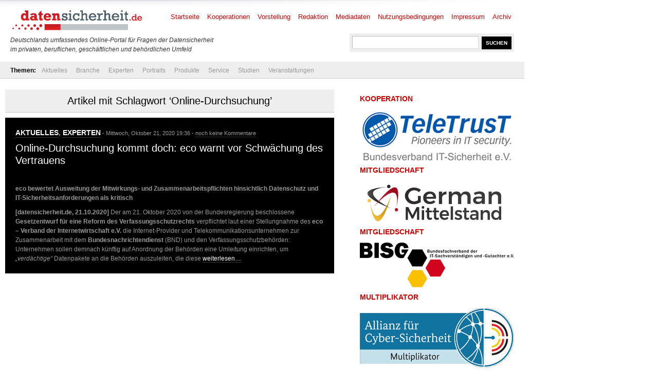

--- FILE ---
content_type: application/javascript; charset=utf-8
request_url: https://www.datensicherheit.de/wp-content/themes/news_de/scripts/slider.js
body_size: 621
content:
/*
------------------------------------------------------------------------
MENU SCRIPT
------------------------------------------------------------------------

Updated:    January 7 2008

*/

var menuscript={
	disabletablinks: false, ////Disable hyperlinks in 1st level tabs with sub contents (true or false)?
	currentpageurl: window.location.href.replace("http://"+window.location.hostname, "").replace(/^\//, ""), //get current page url (minus hostname, ie: http://www.quommunication.com/news)

definemenu:function(tabid, dselected){
	this[tabid+"-menuitems"]=null
	this.addEvent(window, function(){menuscript.init(tabid, dselected)}, "load")
},

showsubmenu:function(tabid, targetitem){
	var menuitems=this[tabid+"-menuitems"]
 for (i=0; i<menuitems.length; i++){
		menuitems[i].className=""
		if (typeof menuitems[i].hasSubContent!="undefined")
			document.getElementById(menuitems[i].getAttribute("rel")).style.display="none"
	}
	targetitem.className="current"
	if (typeof targetitem.hasSubContent!="undefined")
		document.getElementById(targetitem.getAttribute("rel")).style.display="block"
},

isSelected:function(menuurl){
	var menuurl=menuurl.replace("http://"+menuurl.hostname, "").replace(/^\//, "")
	return (menuscript.currentpageurl==menuurl)
},

addEvent:function(target, functionref, tasktype){ //assign a function to execute to an event handler (ie: onunload)
	var tasktype=(window.addEventListener)? tasktype : "on"+tasktype
	if (target.addEventListener)
		target.addEventListener(tasktype, functionref, false)
	else if (target.attachEvent)
		target.attachEvent(tasktype, functionref)
},

init:function(tabid, dselected){
	var menuitems=document.getElementById(tabid).getElementsByTagName("a")
	this[tabid+"-menuitems"]=menuitems
	for (var x=0; x<menuitems.length; x++){
		if (menuitems[x].getAttribute("rel")){
			this[tabid+"-menuitems"][x].hasSubContent=true
			if (menuscript.disabletablinks)
				menuitems[x].onclick=function(){return false}
		}
		else //for items without a submenu, add onMouseout effect
			menuitems[x].onmouseout=function(){this.className=""}
		menuitems[x].onmouseover=function(){menuscript.showsubmenu(tabid, this)}
		if (dselected=="auto" && typeof setalready=="undefined" && this.isSelected(menuitems[x].href)){
			menuscript.showsubmenu(tabid, menuitems[x])
			var setalready=true
		}
		else if (parseInt(dselected)==x)
			menuscript.showsubmenu(tabid, menuitems[x])
	}
}
}